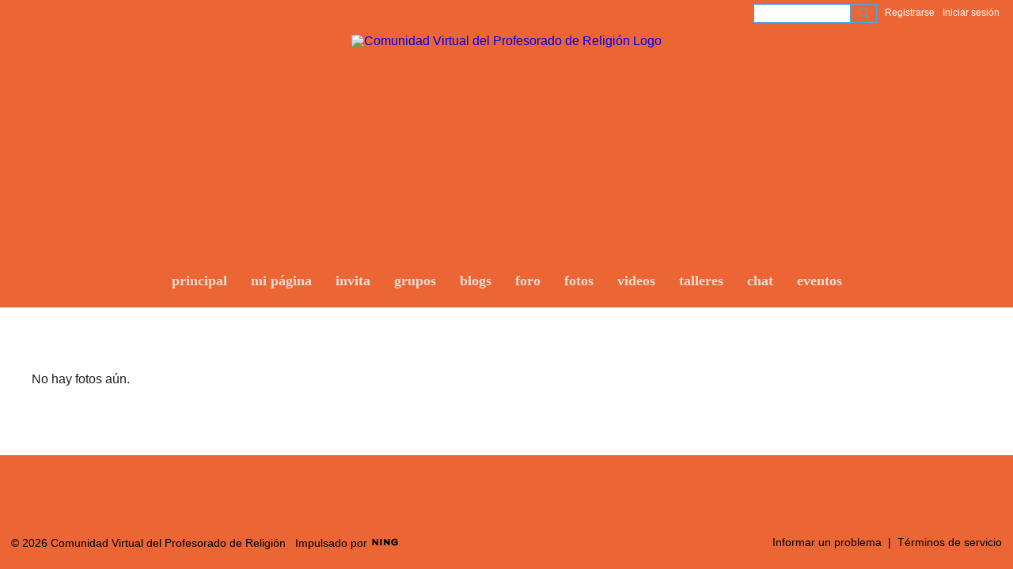

--- FILE ---
content_type: text/html; charset=UTF-8
request_url: https://www.profesoradodereligion.com/members/LuisAlbertoVargasTagle/content?type=PhotoEntry&context=contributor
body_size: 24677
content:
<!DOCTYPE html>
<!--[if IE 9]> <html class="ie9" prefix="og: http://ogp.me/ns# fb: http://ogp.me/ns/fb#"> <![endif]-->
<!--[if !IE]><!--> <html prefix="og: http://ogp.me/ns# fb: http://ogp.me/ns/fb#"> <!--<![endif]-->
<head>
<script>
    dataLayerMain = [];
        dataLayerMain.push({'googleAnalyticsAccount': 'UA-5247820-1'});
        </script>


<!-- Google Tag Manager -->
<script>(function(w,d,s,l,i){w[l]=w[l]||[];w[l].push({'gtm.start':
new Date().getTime(),event:'gtm.js'});var f=d.getElementsByTagName(s)[0],
j=d.createElement(s),dl=l!='dataLayer'?'&l='+l:'';j.async=true;j.src=
'https://www.googletagmanager.com/gtm.js?id='+i+dl;f.parentNode.insertBefore(j,f);
})(window,document,'script','dataLayerMain','GTM-T5W4WQ');</script>
<!-- End Google Tag Manager -->
    <meta http-equiv="Content-Type" content="text/html; charset=utf-8" />
    <title>Fotos de Luis Alberto Vargas Tagle - Comunidad Virtual del Profesorado de Religi&oacute;n</title>
        <link rel="icon" href="/favicon.png?r=1619747523" type="image/png" />
    <link rel="SHORTCUT ICON" href="/favicon.png?r=1619747523" type="image/png" />
    <link rel="canonical" href="https://www.profesoradodereligion.com/members/LuisAlbertoVargasTagle/content" />
    <meta name="description" content="Punto de encuentro para el PROFESORADO DE RELIGIÓN CATÓLICA encaminado a la difusión del conocimiento educativo." />
    <meta name="keywords" content="Enseñanza, Religión, Profesorado, Católica" />
<meta name="title" content="Fotos de Luis Alberto Vargas Tagle" />
<meta property="og:type" content="website" />
<meta property="og:url" content="https://www.profesoradodereligion.com/members/LuisAlbertoVargasTagle/content?type=PhotoEntry&amp;context=contributor" />
<meta property="og:title" content="Fotos de Luis Alberto Vargas Tagle" />
<meta property="og:image" content="https://storage.ning.com/topology/rest/1.0/file/get/8873048662?profile=RESIZE_1024x1024" />
<link rel="image_src" href="https://www.profesoradodereligion.com/appatar.png" />
<link href="https://fonts.googleapis.com/css?family=Fira+Sans:100|Fira+Sans:400|Fira+Sans:500|Fira+Sans:italic500|Fira+Sans:600|Fira+Sans:700|Montserrat:400|Montserrat:500|Montserrat:600" rel="stylesheet">
<script type="text/javascript">
    djConfig = { preventBackButtonFix: false, isDebug: false }
ning = {"CurrentApp":{"premium":true,"iconUrl":"\/appatar.png","url":"http:\/\/profesoradodereligioncatolica.ning.com","domains":["www.profesoradodereligion.com","profesoradodereligion.com"],"storageHost":"https:\/\/storage.ning.com","online":true,"privateSource":true,"id":"profesoradodereligioncatolica","appId":19551844,"description":"Punto de encuentro para el PROFESORADO DE RELIGI&Oacute;N CAT&Oacute;LICA encaminado a la difusi&oacute;n del conocimiento educativo.","name":"Comunidad Virtual del Profesorado de Religi&oacute;n","owner":"1isom2n8epyhh","createdDate":"2021-04-29T23:49:49.478Z","canBuyAddons":false,"fileDeleteUrl":"https:\/\/upload.ning.com\/topology\/rest\/1.0\/file\/remove\/","fileInfoUrl":"https:\/\/upload.ning.com\/topology\/rest\/1.0\/file\/info\/","t":"","category":{"Ense\u00f1anza":null,"Religi\u00f3n":null,"Profesorado":null,"Cat\u00f3lica":null},"tags":["Ense\u00f1anza","Religi\u00f3n","Profesorado","Cat\u00f3lica"]},"CurrentProfile":null,"CurrentSitePage":{"bundleId":null,"sitePageTargetType":"members","id":"19551844:SitePage:149","title":"Miembros","targetType":"members"},"ICOBoxConfig":{"ICOboxLaunched":false,"timestamp":1769109842,"status":null,"ICOCollectedResult":true},"maxFileUploadSize":7};
        (function(){
            if (!window.ning) { return; }

            var age, gender, rand, obfuscated, combined;

            obfuscated = document.cookie.match(/xgdi=([^;]+)/);
            if (obfuscated) {
                var offset = 100000;
                obfuscated = parseInt(obfuscated[1]);
                rand = obfuscated / offset;
                combined = (obfuscated % offset) ^ rand;
                age = combined % 1000;
                gender = (combined / 1000) & 3;
                gender = (gender == 1 ? 'm' : gender == 2 ? 'f' : 0);
                ning.viewer = {"age":age,"gender":gender};
            }
        })();

        window.xg = window.xg || {};
xg.captcha = {
    'shouldShow': false,
    'siteKey': '6Ldf3AoUAAAAALPgNx2gcXc8a_5XEcnNseR6WmsT'
};
xg.addOnRequire = function(f) { xg.addOnRequire.functions.push(f); };
xg.addOnRequire.functions = [];
xg.addOnFacebookLoad = function (f) { xg.addOnFacebookLoad.functions.push(f); };
xg.addOnFacebookLoad.functions = [];
xg._loader = {
    p: 0,
    loading: function(set) {  this.p++; },
    onLoad: function(set) {
                this.p--;
        if (this.p == 0 && typeof(xg._loader.onDone) == 'function') {
            xg._loader.onDone();
        }
    }
};
xg._loader.loading('xnloader');
if (window.bzplcm) {
    window.bzplcm._profileCount = 0;
    window.bzplcm._profileSend = function() { if (window.bzplcm._profileCount++ == 1) window.bzplcm.send(); };
}
xg._loader.onDone = function() {
            if(window.bzplcm)window.bzplcm.start('ni');
        xg.shared.util.parseWidgets();
    var addOnRequireFunctions = xg.addOnRequire.functions;
    xg.addOnRequire = function(f) { f(); };
    try {
        if (addOnRequireFunctions) { dojo.lang.forEach(addOnRequireFunctions, function(onRequire) { onRequire.apply(); }); }
    } catch (e) {
        if(window.bzplcm)window.bzplcm.ts('nx').send();
        throw e;
    }
    if(window.bzplcm) { window.bzplcm.stop('ni'); window.bzplcm._profileSend(); }
};
window.xn = { track: { event: function() {}, pageView: function() {}, registerCompletedFlow: function() {}, registerError: function() {}, timer: function() { return { lapTime: function() {} }; } } };</script>
<meta name="viewport" content="width=device-width, initial-scale=1.0">
<script type="text/javascript">less = { env: "development" }; </script>

<style type="text/css" media="screen,projection">
@import url(https://static.ning.com/profesoradodereligioncatolica/widgets/shared/less/unversioned/base/iconFont.css?xn_version=202601121642);

</style>
<link class="less-style less-base-and-theme-styles" rel="stylesheet" type="text/css" href="https://www.profesoradodereligion.com/base-and-theme-styles-css" />
<link class="custom-css-url" rel="stylesheet" type="text/css" media="screen,projection" href="https://www.profesoradodereligion.com/custom-css">

<style type="text/css" media="screen,projection">
@import url(https://fonts.googleapis.com/css?family=Arvo|Cookie|Josefin+Sans|Libre+Baskerville|Merriweather|Montserrat|PT+Sans|Playfair+Display|Quicksand|Raleway|Roboto|Roboto+Condensed:300|Sacramento|Satisfy|Ubuntu+Mono);

</style>
<!-- Global site tag (gtag.js) - Google Analytics -->
<script async src="https://www.googletagmanager.com/gtag/js?id=UA-5247820-1"></script>
<script>
  window.dataLayer = window.dataLayer || [];
  function gtag(){dataLayer.push(arguments);}
  gtag('js', new Date());

  gtag('config', 'UA-5247820-1');
</script>
</head>
<body class="page-members page-members-LuisAlbertoVargasTagle page-members-LuisAlbertoVargasTagle-content">
  <!-- Google Tag Manager (noscript) -->
<noscript><iframe src="https://www.googletagmanager.com/ns.html?id=GTM-T5W4WQ" height="0" width="0" style="display:none;visibility:hidden"></iframe></noscript>
<!-- End Google Tag Manager (noscript) -->

  <div class="before-content">
    <div id='fb-root'></div>
<script>
    window.fbAsyncInit = function () {
        FB.init({
            appId      : 150043861683938,
            status     : true, // check login status
            cookie     : true, // enable cookies to allow the server to access the session
            xfbml      : 1, // parse XFBML
            version    : 'v7.0'
        });
        var n = xg.addOnFacebookLoad.functions.length;
        for (var i = 0; i < n; i++) {
            xg.addOnFacebookLoad.functions[i]();
        }
        xg.addOnFacebookLoad = function (f) { f(); };
        xg.addOnFacebookLoad.functions = [];
    };

    (function(w, d, s, debug) {
        function go(){
            var js, fjs = d.getElementsByTagName(s)[0], load = function(url, id) {
                if (d.getElementById(id)) {return;}
                js = d.createElement(s); js.src = url; js.id = id; js.async = true;
                fjs.parentNode.insertBefore(js, fjs);
            };
            //Facebook
            load('//connect.facebook.net/es_LA/all'  + (debug ? '/debug' : '') + '.js', 'facebook-jssdk');
        }
        if (w.addEventListener) { w.addEventListener("load", go, false); }
        else if (w.attachEvent) { w.attachEvent("onload",go); }

    }(window, document, 'script', false));
</script>    <script src="//platform.linkedin.com/in.js" type="text/javascript">
      lang: en_US
    </script>
    
    <div class="ningbar cf">
    

        <ul class="ningbar-userLinks linkbar">

                <li>
                    <form id="xn_bar_menu_search" method="GET" action="/main/search/search">
                        <input class="globalsearch" type="search" name="q" value=""><button class="globalsearch-button" type="button" onclick="document.getElementById('xn_bar_menu_search').submit();return false"></button>
                    </form>
                </li>

                    <li><a href="https://www.profesoradodereligion.com/main/authorization/signUp?target=https%3A%2F%2Fwww.profesoradodereligion.com%2Fmembers%2FLuisAlbertoVargasTagle%2Fcontent%3Ftype%3DPhotoEntry%26context%3Dcontributor" class="ningbar-link">Registrarse</a></li>
                <li><a href="https://www.profesoradodereligion.com/main/authorization/signIn?target=https%3A%2F%2Fwww.profesoradodereligion.com%2Fmembers%2FLuisAlbertoVargasTagle%2Fcontent%3Ftype%3DPhotoEntry%26context%3Dcontributor" class="ningbar-link">Iniciar sesión</a></li>
        </ul>

    </div>
    

  </div>

  <div class="central-content cf">
    <header class="site-headerFrame">
      <div class="site-header container">
    <div class="site-nameLogo">
        <p class="header-siteNameLogo">
            <a href="/" class="header-siteName header-hidden" id="header-siteName" >
                profesoradodereligioncatolica
            </a>
            <a href="/" class="header-logoImage " >
                <img src="https://storage.ning.com/topology/rest/1.0/file/get/9385689866?profile=original" alt="Comunidad Virtual del Profesorado de Religión Logo" class="header-logoIMG">
            </a>
        </p>
    </div>
        <nav class="header-nav navbar">
        <div class="occasional-button">
          <button class="button button-iconic">
            <i class="icon icon-menu"></i>
          </button>
        </div>
        <ul class="mainTab">
            <li  class="mainTab-item ">
                    <a class="" href="https://www.profesoradodereligion.com/home" data-pageType="customPage"  >
                    <span>Principal</span>
                </a>
                </li><li  class="mainTab-item ">
                    <a class="" href="https://www.profesoradodereligion.com/main/authorization/signIn?target=%2Fmy%2Fprofile" data-pageType="profilePage"  >
                    <span>Mi página</span>
                </a>
                </li><li  class="mainTab-item ">
                    <a class="" href="https://www.profesoradodereligion.com/main/invitation/new?xg_source=manage" data-pageType="url"  >
                    <span>Invita</span>
                </a>
                </li><li  class="mainTab-item ">
                    <a class="" href="https://www.profesoradodereligion.com/group" data-pageType="groupHub"  >
                    <span>Grupos</span>
                </a>
                </li><li  class="mainTab-item ">
                    <a class="" href="https://www.profesoradodereligion.com/profiles/blogs" data-pageType="blogBundle"  >
                    <span>Blogs</span>
                </a>
                </li><li  class="mainTab-item ">
                    <a class="" href="https://www.profesoradodereligion.com/forum/topics" data-pageType="discussionBundle"  >
                    <span>Foro</span>
                </a>
                </li><li  class="mainTab-item ">
                    <a class="" href="https://www.profesoradodereligion.com/photo" data-pageType="photoBundle"  >
                    <span>Fotos</span>
                </a>
                </li><li  class="mainTab-item ">
                    <a class="" href="https://www.profesoradodereligion.com/videos" data-pageType="videoBundle"  >
                    <span>Videos</span>
                </a>
                </li><li dojoType="SubTabHover" class="mainTab-item ">
                    <a class="icon-down" href="https://www.profesoradodereligion.com/talleres" data-pageType="customPage"  >
                    <span>Talleres</span>
                </a>
                        <ul class="subTab">
                                <li class="subTab-item">
                                    <a href="https://www.profesoradodereligion.com/group/taller-cuaderno-del-profesorado" target="_blank">
                                        <span>Cuaderno del Profesorado</span>
                                    </a>
                                </li>
                                <li class="subTab-item">
                                    <a href="https://www.profesoradodereligion.com/group/conoce-esta-comunidad-virtual" target="_blank">
                                        <span>Tutorial C. Virtual</span>
                                    </a>
                                </li>
                       </ul>
                </li><li  class="mainTab-item ">
                    <a class="" href="https://www.profesoradodereligion.com/chat" data-pageType="chat"  >
                    <span>Chat</span>
                </a>
                </li><li  class="mainTab-item ">
                    <a class="" href="https://www.profesoradodereligion.com/event" data-pageType="eventBundle"  >
                    <span>Eventos</span>
                </a>
                </li>
        </ul>
    </nav>

</div>

    </header>

    <section class="site-bodyFrame">

      <div class="site-body container">
        <div class="photoListPage grid-frame sheet">
        <div class="row row-narrower2">
            <div class="pageSearch-outer">
                <header class="module-header">
                    <h3 class="module-name">Fotos de Luis Alberto Vargas Tagle (0)</h3>
                </header>
                <div class="pull-right list-actions">
                </div>
            </div>
        </div>
        <section class="module-body module-empty">
            <p class="entry-emptyPageMessage">No hay fotos aún.</p>
        </section>
</div>

      </div>

    </section>

    <footer class="site-footerFrame">
      <div class="site-footer container cf">
    <p class="footer-right">
            
            <a href="https://www.profesoradodereligion.com/main/authorization/signUp?target=https%3A%2F%2Fwww.profesoradodereligion.com%2Fmain%2Findex%2Freport" dojoType="PromptToJoinLink" _joinPromptText="Reg&iacute;strate o inicia sesi&oacute;n para completar este paso." _hasSignUp="true" _signInUrl="https://www.profesoradodereligion.com/main/authorization/signIn?target=https%3A%2F%2Fwww.profesoradodereligion.com%2Fmain%2Findex%2Freport">Informar un problema</a> &nbsp;|&nbsp;
        <a href="https://www.profesoradodereligion.com/main/authorization/termsOfService?previousUrl=https%3A%2F%2Fwww.profesoradodereligion.com%2Fmembers%2FLuisAlbertoVargasTagle%2Fcontent%3Ftype%3DPhotoEntry%26context%3Dcontributor">Términos de servicio</a>
    </p>
    <p class="footer-left">
        © 2026&nbsp;Comunidad Virtual del Profesorado de Religión&nbsp;&nbsp;
        <span class="poweredBy-text">
    Impulsado por     <a class="poweredBy-logo" href="https://www.ning.com/es/" title="" alt="" rel="dofollow">
        <img class="poweredbylogo" width="37" height="15" src="https://static.ning.com/profesoradodereligioncatolica/widgets/index/gfx/NING_MM_footer_blk1.png?xn_version=202601121642"
             title="Ning Editor de p&aacute;ginas web" alt="Editor de p&aacute;ginas web |  Crea una p&aacute;gina web gratis | Ning.com">
    </a>
</span>

    </p>
</div>


    </footer>

  </div>

  <div class="after-content">
    <div id="xj_baz17246" class="xg_theme"></div>
<div id="xg_overlay" style="display:none;">
<!--[if lte IE 6.5]><iframe></iframe><![endif]-->
</div>
<!--googleoff: all--><noscript>
	<style type="text/css" media="screen">
        #xg { position:relative;top:120px; }
        #xn_bar { top:120px; }
	</style>
	<div class="errordesc noscript">
		<div>
            <h3><strong>Hola, necesitas tener JavaScript habilitado para usar Comunidad Virtual del Profesorado de Religi&oacute;n.</strong></h3>
            <p>Verifica la configuración de tu navegador o comunícate con el administrador del sistema.</p>
			<img src="/xn_resources/widgets/index/gfx/jstrk_off.gif" alt="" height="1" width="1" />
		</div>
	</div>
</noscript><!--googleon: all-->

<script>
        /* TODO: added checked for missing object on page */
        if (typeof xg.shared === "undefined") { xg.shared = {} }
        xg.shared.templates = {"xg.shared.util":{"shared\/moreOfAddon.mustache":"<div class=\"add__example\">\n    <div class=\"add__example_img tile\"\n         data-scale=\"2.4\"\n         data-image=\"{{dataImage}}\"><\/div>\n    <div class=\"add__example_description\">\n        <h3 class=\"add__example_title\">{{addonTitle}}<\/h3>\n        <div class=\"overflow_scroll\">\n            <p>{{addonDescription}}<\/p>\n        <\/div>\n        <div class=\"add__example_actions to_bottom\">\n            <span class=\"price\">{{#DUaddon}}{{fromText}}{{\/DUaddon}}{{^DUaddon}}{{addonCurrency}}{{addonPrice}}{{\/DUaddon}} \/ {{addonPeriod}}<\/span>\n            {{^DUaddon}}\n            <button class=\"ds-button js_show_buyDetails\" data-addon=\"{{addonId}}\">\n                <span>{{addText}}<\/span>\n            <\/button>\n            {{\/DUaddon}}\n        <\/div>\n    <\/div>\n\n<\/div>\n{{#DUaddon}}\n<div class=\"align-center\">\n    <span class=\"payment-switcher\">\n        <input class=\"switcher__input\" type=\"checkbox\" name=\"watched\" id=\"du_switcher_payment_period\">\n        <label class=\"switcher__label\" for=\"du_switcher_payment_period\">\n            <span class=\"switcher__text left\">{{monthly}}<\/span>\n            <span class=\"switcher__text right\">{{annual}}<\/span>\n        <\/label>\n    <\/span>\n<\/div>\n<div data-type=\"popupActivate\">\n\n    <div class=\"storage_block_info after_info\">\n        <div class=\"extra_storage\">\n            <h3 class=\"extra_storage_title\">{{addonTitle}}<\/h3>\n            <p class=\"extra_storage_description\">{{descriptionText}}<\/p>\n            <ul class=\"sell_list\">\n                {{#duAddonsData.Month}}\n                <li class=\"sell_item\">\n                    <input class=\"disk-usage\" id=\"sell_select_{{product}}\" data-slug=\"{{slug}}\" {{#default}}checked{{\/default}} type=\"radio\" name=\"sell_select\">\n                    <label for=\"sell_select_{{product}}\">{{capacity}} GB <span class=\"cost\">{{currency}}{{price}}<\/span><\/label>\n                    <span class=\"radio__icon_mini\"><\/span>\n                <\/li>\n                {{\/duAddonsData.Month}}\n            <\/ul>\n            <span class=\"info_prices\">*{{pricesText}}<\/span>\n        <\/div>\n\n        <div class=\"payment_wrapper\">\n            {{{paymentContent}}}\n        <\/div>\n    <\/div>\n<\/div>\n{{\/DUaddon}}"}}</script>

<div id="i18n" style="display: none;" data-locale="es_LA"
        data-messages='{"MAX_CHARACTERS_IS":"Lo sentimos. El n\u00famero m\u00e1ximo de caracteres es %1$s.","ADD":"Agregar","ADDON_PRICE_FROM":"desde %1$s%2$s","PRICES_SHOWN_PER_MONTH":"Precio mensual","ADDON_DU_PAID_DESCRIPTION_SHORT":"Puedes obtener m\u00e1s espacio en tu disco al comprar el accesorio de almacenamiento extra.","MONTHLY":"Mensual","ANNUAL":"Anual","CLOSE":"Cerrar","OK":"Aceptar","CANCEL":"Cancelar","CONFIRMATION":"Confirmaci\u00f3n","FRAME_BUSTING_MSG_TITLE":"Este sitio no se puede incrustar en un marco.","FRAME_BUSTING_MSG":"Si est\u00e1s intentando establecer tu propio dominio para tu red de Ning, haz clic aqu\u00ed para obtener m\u00e1s informaci\u00f3n sobre c\u00f3mo configurarlo en forma adecuada. O bien, haz clic aqu\u00ed para ir al sitio original.","LOADING":"Cargando\u2026","JOIN_NOW":"Join Now","SIGN_UP":"Registrarse","SIGN_IN":"Iniciar sesi\u00f3n","PENDING_PROMPT_TITLE":"Aprobaci\u00f3n de afiliaci\u00f3n pendiente","YOU_CAN_DO_THIS":"Puedes hacer esto una vez que los administradores hayan aprobado tu afiliaci\u00f3n."}'></div>
<script type="text/javascript" src="https://static.ning.com/profesoradodereligioncatolica/widgets/lib/core.min.js?xn_version=202601121642"></script><script>
var sources = ["https:\/\/e-commerce.ning.com\/public\/api\/sdk.js","https:\/\/static.ning.com\/profesoradodereligioncatolica\/widgets\/lib\/js\/jquery\/jquery-ui.min.js?xn_version=202601121642","https:\/\/static.ning.com\/profesoradodereligioncatolica\/widgets\/lib\/js\/decimal\/decimal.min.js?xn_version=202601121642","https:\/\/storage.ning.com\/topology\/rest\/1.0\/file\/get\/8872837672?profile=original&r=1715244580"];
var numSources = sources.length;
var heads = document.getElementsByTagName('head');
var node = heads.length > 0 ? heads[0] : document.body;
var onloadFunctionsObj = {};
var createScriptTagFunc = function (source) {
    var script = document.createElement('script');

    script.type = 'text/javascript';
    var currentOnLoad = function () {
         xg._loader.onLoad(source);
    };
    if (script.readyState) { //for IE (including IE9)
         script.onreadystatechange = function () {
             if (script.readyState == 'complete' || script.readyState == 'loaded') {
                 script.onreadystatechange = null;
                 currentOnLoad();
             }
         }
    } else {
        script.onerror = script.onload = currentOnLoad;
    }
    script.src = source;
    node.appendChild(script);
};
for (var i = 0; i < numSources; i++) {
    xg._loader.loading(sources[i]);
    createScriptTagFunc(sources[i]);
}
</script>
<script type="text/javascript">
if (!ning._) {ning._ = {}}
ning._.compat = { encryptedToken: "<empty>" }
ning._.CurrentServerTime = "2026-01-22T19:24:02+00:00";
ning._.probableScreenName = "";
ning._.domains = {
    base: 'ning.com',
    ports: { http: '80', ssl: '443' }
};
ning.loader.version = '202601121642_1'; // DEP-260112_1:191a92e 40
djConfig.parseWidgets = false;
</script>
    <script type="text/javascript">
        xg.token = '';
xg.canTweet = false;
xg.cdnHost = 'static.ning.com';
xg.version = '202601121642';
xg.staticRoot = 'profesoradodereligioncatolica';
xg.xnTrackHost = "coll.ning.com:80";
xg.cdnDefaultPolicyHost = 'static';
xg.cdnPolicy = [];
xg.global = xg.global || {};
xg.global.currentMozzle = 'members';
xg.global.requestBase = '';
xg.num_thousand_sep = ",";
xg.num_decimal_sep = ".";
    (function() {
        dojo.addOnLoad(function() {
            if(window.bzplcm) { window.bzplcm.ts('hr'); window.bzplcm._profileSend(); }
                    });
                    ning.loader.require('xg.index.like.likeButton', 'xg.index.facebookLike', 'xg.shared.SubTabHover', 'xg.shared.PromptToJoinLink', 'xg.index.index.frameResizable', 'xg.index.index.tabChange', function() { xg._loader.onLoad('xnloader'); });
            })();
    </script>
<script>
    document.addEventListener("DOMContentLoaded", function () {
        if (!window.dataLayerMain) {
            return;
        }
        var handler = function (event) {
            var element = event.currentTarget;
            if (element.hasAttribute('data-track-disable')) {
                return;
            }
            var options = JSON.parse(element.getAttribute('data-track'));
            window.dataLayerMain.push({
                'event'         : 'trackEvent',
                'eventType'     : 'googleAnalyticsNetwork',
                'eventCategory' : options && options.category || '',
                'eventAction'   : options && options.action || '',
                'eventLabel'    : options && options.label || '',
                'eventValue'    : options && options.value || ''
            });
            if (options && options.ga4) {
                window.dataLayerMain.push(options.ga4);
            }
        };
        var elements = document.querySelectorAll('[data-track]');
        for (var i = 0; i < elements.length; i++) {
            elements[i].addEventListener('click', handler);
        }
    });
</script>

    
  </div>
</body>
</html>
